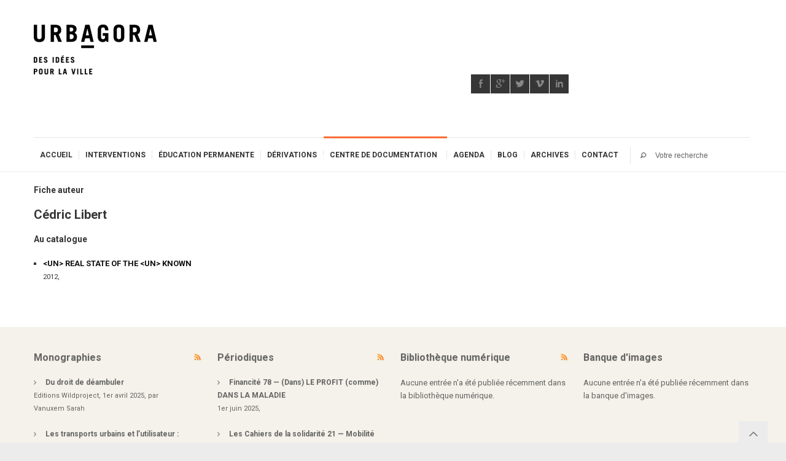

--- FILE ---
content_type: text/html; charset=utf-8
request_url: http://bib.urbagora.be/auteurs/libert_cedric.html
body_size: 8695
content:

<!DOCTYPE html>
<!--[if IE 7 ]> <html class="ie7"> <![endif]-->
<!--[if IE 8 ]> <html class="ie8"> <![endif]-->
<html lang="fr">
<head>
<base href="http://bib.urbagora.be/" />
	<meta http-equiv="Content-Type" content="text/html; charset=utf-8"/>
	<title>Bibliothèque d&#8217;urbAgora - Cédric Libert</title>

<meta name="viewport" content="width=device-width, initial-scale=1, maximum-scale=1">
<!--[if lt IE 9]><script type="text/javascript">/* <![CDATA[ */
var mediabox_settings={"auto_detect":true,"ns":"box","tt_img":true,"sel_g":"#documents_portfolio a[type='image\/jpeg'],#documents_portfolio a[type='image\/png'],#documents_portfolio a[type='image\/gif']","sel_c":".mediabox","str_ssStart":"Diaporama","str_ssStop":"Arr\u00eater","str_cur":"{current}\/{total}","str_prev":"Pr\u00e9c\u00e9dent","str_next":"Suivant","str_close":"Fermer","str_loading":"Chargement\u2026","str_petc":"Taper \u2019Echap\u2019 pour fermer","str_dialTitDef":"Boite de dialogue","str_dialTitMed":"Affichage d\u2019un media","splash_url":"","lity":{"skin":"_simple-dark","maxWidth":"90%","maxHeight":"90%","minWidth":"400px","minHeight":"","slideshow_speed":"2500","opacite":"0.9"}};
/* ]]> */</script>
<!-- insert_head_css -->
<link rel="stylesheet" href="plugins-dist/mediabox/lib/lity/lity.css?1685997216" type="text/css" media="all" />
<link rel="stylesheet" href="plugins-dist/mediabox/lity/css/lity.mediabox.css?1685997217" type="text/css" media="all" />
<link rel="stylesheet" href="plugins-dist/mediabox/lity/skins/_simple-dark/lity.css?1685997217" type="text/css" media="all" /><link rel='stylesheet' type='text/css' media='all' href='plugins-dist/porte_plume/css/barre_outils.css?1685997245' />
<link rel='stylesheet' type='text/css' media='all' href='local/cache-css/cssdyn-css_barre_outils_icones_css-17879fb1.css?1696579685' />
<script src="http://html5shim.googlecode.com/svn/trunk/html5.js"></script><![endif]-->
<link rel="shortcut icon" href="/squelettes/layout_commun/favicon.ico"/>

<!--[if IE 7]><link rel="stylesheet" href="/squelettes/layout_commun/css/font-awesome-ie7.min.css"><![endif]-->

<script>var boolFixedMenu = true;</script>
<script>var boolMobileMenuCollapse = true;</script>

<link rel="stylesheet" id="themeton-style-1-css" href="/squelettes/layout_commun/css/font-awesome.min.css" type="text/css" media="all"/>
<link rel="stylesheet" id="css-style" href="/squelettes/layout_commun/css/style.css" type="text/css" media="all" />
<link rel="stylesheet" id="css-responsive" href="/squelettes/layout_commun/css/responsive.css" type="text/css" media="all" />
<link rel="stylesheet" id="css-surcharge" href="/squelettes/layout_commun/css/surcharge.css" type="text/css" media="all" />

<link rel="stylesheet" href="/squelettes/css/bib.css" type="text/css" media="screen" />

<link rel="alternate" type="application/rss+xml" title="Catalogue" href="http://bib.urbagora.be/backend/catalogue.rss" />
<link rel="alternate" type="application/rss+xml" title="Biblioth&egrave;que num&eacute;rique" href="http://bib.urbagora.be/backend/bibliotheque_numerique.rss" />
<link rel="alternate" type="application/rss+xml" title="Banque d'images" href="http://bib.urbagora.be/backend/images.rss" />

<link rel='stylesheet' id='themeton-google-font-css' href='https://fonts.googleapis.com/css?family=Roboto%3A100%2C400%2C700%2C800%27+rel%3D%27stylesheet%27+type%3D%27text%2Fcss&#038;ver=3.5.1' type='text/css' media='all'/>

<!--[if lte IE 7]> <html class="ie7"> <![endif]-->
<!--[if IE 8]>     <html class="ie8"> <![endif]-->
<!--[if lte IE 8]><style type="text/css" media="screen">
.image-overlay{background:transparent;filter:progid:DXImageTransform.Microsoft.gradient(startColorstr=#50000000,endColorstr=#50000000);zoom: 1;}
</style><![endif]-->

<script type="text/javascript" src="https://ajax.googleapis.com/ajax/libs/jquery/1.7.0/jquery.min.js"></script>


<script src="prive/javascript/jquery.js?1685997298" type="text/javascript"></script>

<script src="prive/javascript/jquery.form.js?1685997297" type="text/javascript"></script>

<script src="prive/javascript/jquery.autosave.js?1685997297" type="text/javascript"></script>

<script src="prive/javascript/jquery.placeholder-label.js?1685997298" type="text/javascript"></script>

<script src="prive/javascript/ajaxCallback.js?1685997297" type="text/javascript"></script>

<script src="prive/javascript/js.cookie.js?1685997298" type="text/javascript"></script>

<script src="prive/javascript/jquery.cookie.js?1685997297" type="text/javascript"></script>
<!-- insert_head -->
<script src="plugins-dist/mediabox/lib/lity/lity.js?1685997216" type="text/javascript"></script>
<script src="plugins-dist/mediabox/lity/js/lity.mediabox.js?1685997217" type="text/javascript"></script>
<script src="plugins-dist/mediabox/javascript/spip.mediabox.js?1685997215" type="text/javascript"></script><script type='text/javascript' src='plugins-dist/porte_plume/javascript/jquery.markitup_pour_spip.js?1685997247'></script>
<script type='text/javascript' src='plugins-dist/porte_plume/javascript/jquery.previsu_spip.js?1685997247'></script>
<script type='text/javascript' src='local/cache-js/jsdyn-javascript_porte_plume_start_js-68c6cf27.js?1696579685'></script>
</head>

<body class="home page page-child page-template-default">
 
<header id="header" class="dark">
 
<div class="container">
	<div class="row">
		<div class="col six"><a class="logo" href="http://urbagora.be/"><img
	src="local/cache-vignettes/L200xH81/siteon0-e9c6b.png?1686083320" class='spip_logo' width='200' height='81'
	alt="" /></a></div>
		<div class="col six header-widget">
<aside class="widget" id="sociallinkswidget-3">
<ul class='sociallinkswidget clearfix'>
<li class="facebook"><a href="http://www.facebook.com/urbagora" target="_blank" title="facebook"></a></li>
<li class="googleplus"><a href="https://plus.google.com/+asblurbAgora/" target="_blank" title="googleplus"></a></li>
<li class="twitter"><a href="http://twitter.com/urbagora" target="_blank" title="twitter"></a></li>
<li class="vimeo"><a href="http://vimeo.com/urbagora" target="_blank" title="vimeo"></a></li>
<li class="linkedin"><a href="https://www.linkedin.com/company/urbagora-asbl" target="_blank" title="linkedin"></a></li>
</ul></aside> </div>	</div>

	<div class="row">
		<div class="col ten">
			<nav id="menu" class="visible-desktop">

<ul id="menu-main" class="clearfix">

<li><a href="https://urbagora.be/">Accueil</a>
	<ul class='children'>
	<li><a href="https://urbagora.be/a-propos/qui-sommes-nous.html">A propos</a></li>
        <li><a href="https://urbagora.be/a-propos/petit-historique">Petit historique</a></li>
	<li><a href="https://urbagora.be/a-propos/nos-statuts.html">Statuts</a></li>
	<li><a href="https://urbagora.be/a-propos/conseil-d-administration.html">Instances</a></li>
	<li><a href="https://urbagora.be/a-propos/membres-fondateurs.html">Membres fondateurs</a></li>
	<li><a href="https://urbagora.be/a-propos/education-permanente.html">Education permanente</a></li>
	<li><a href="https://urbagora.be/a-propos/rapports-d-activite/">Rapports d'activit&eacute;</a></li>
	<li><a href="https://urbagora.be/a-propos/logo.html">Logo & charte graphique</a></li>
	<li><a href="https://urbagora.be/a-propos/partenaires.html">Nos partenaires</a></li>
	<li><a href="https://urbagora.be/a-propos/echos.html">Echos médias</a></li>
	<li><a href="https://urbagora.be/a-propos/emploi.html">Emplois & stages</a></li>
	</ul>
</li>

<li><a href="https://urbagora.be/interventions/">Interventions</a>
	<ul class='children'>
	<li><a href="https://urbagora.be/interventions/etudes/">Etudes</a></li>
	<li><a href="https://urbagora.be/interventions/notes/">Note de travail</a></li>
	<li><a href="https://urbagora.be/interventions/communiques/">Communiqués</a></li>
	<li><a href="https://urbagora.be/interventions/conferences-de-presse/">Conférences de presse</a></li>
	<li><a href="https://urbagora.be/interventions/entretiens/">Entretiens</a></li>
	<li><a href="https://urbagora.be/interventions/colloques/">Colloques</a></li>
	<li><a href="https://urbagora.be/interventions/cartes-blanches/">Cartes blanches</a></li>
	<li><a href="https://urbagora.be/interventions/concours/">Concours</a></li>
	<li><a href="https://urbagora.be/interventions/enquetes-publiques/">Enquêtes publiques</a></li>
        <li><a href="https://urbagora.be/interventions/interpellations-citoyennes/">Interpellations citoyennes</a></li>
        <li><a href="https://urbagora.be/interventions/petitions/">P&eacute;titions</a></li>
	<li><a href="https://urbagora.be/interventions/les-promenades-de-jane/">Les promenades de Jane</a></li>
	</ul>
</li>

<li><a href="https://urbagora.be/education-permanente-314/">Éducation permanente</a>
	<ul class='children'>
	<li><a href="https://urbagora.be/education-permanente-314/analyses">Analyses</a></li>
	<li><a href="https://urbagora.be/education-permanente-314/etudes-119">Études</a></li>
	<li><a href="https://urbagora.be/education-permanente-314/outils-pedagogiques-313">Outils pédagogiques</a></li>
	</ul>
</li>

<li><a href="https://derivations.be/">D&eacute;rivations</a>
        <ul class='children'>
        <li><a href="https://derivations.be/archives/">Archives</a>
        <ul class='children'>
                <li><a href="https://derivations.be/archives/n01/">Num&eacute;ro 1 - septembre 2015</a></li>
                <li><a href="https://derivations.be/archives/n02/">Num&eacute;ro 2 - mars 2016</a></li>
                <li><a href="https://derivations.be/archives/n03/">Num&eacute;ro 3 - septembre 2016</a></li>
		<li><a href="https://derivations.be/archives/numero-4/">Num&eacute;ro 4 - juin 2017</a></li>
                <li><a href="https://derivations.be/archives/numero-5/">Num&eacute;ro 5 - d&eacute;cembre 2017</a></li>
                <li><a href="https://derivations.be/archives/numero-6/">Num&eacute;ro 6 - d&eacute;cembre 2019</a></li>
                <li><a href="https://derivations.be/archives/numero-7/">Num&eacute;ro 7 - mars 2021</a></li>
                <li><a href="https://derivations.be/archives/numero-8/">Num&eacute;ro 8 - septembre 2023</a></li>
        </ul>
        </li>
        <li><a href="https://derivations.be/acheter/librairies.html">En librairie</a></li>
        <li><a href="https://derivations.be/acheter/abonnement.html">Abonnement</a></li>
        <li><a href="https://derivations.be/le_projet/ours.html">L'ours</a></li>
        <li><a href="https://lechainonmanquant.be/">Archive : Le cha&icirc;non manquant</a></li>
        </ul>
</li>

<li class="current_page_ancestor current_page_parent current-menu-parent current_page_item"><a href="https://bib.urbagora.be/">Centre de documentation</a>
	<ul class='children'>
	<li><a href="https://bib.urbagora.be/catalogue/">Catalogue</a></li>
	<li><a href="https://bib.urbagora.be/bibliotheque-numerique/">Bibliothèque numérique</a></li>
	<li><a href="https://bib.urbagora.be/banque-d-images/">Banque d'images</a></li>
	<li><a href="https://bib.urbagora.be/liens/">Répertoire de liens</a></li>
	<li><a href="">Index</a>
		<ul class='children'>
		<li><a href="https://bib.urbagora.be/auteurs/index.html">Index des auteurs</a></li>
		<li><a href="https://bib.urbagora.be/editeurs/">Index des &eacute;diteurs</a></li>
		<li><a href="https://bib.urbagora.be/catalogue/periodiques/">Index des périodiques</a></li>
		<li><a href="https://bib.urbagora.be/themes/">Index th&eacute;matique</a></li>
		</ul>
	</li>
	<li><a href="https://bib.urbagora.be/a-propos/reglement.html">Règlement de la bibliothèque</a></li>
	</ul>
</li>

<li><a href="https://urbagora.be/agenda/">Agenda</a>
	<ul class='children'>
	<li><a href="https://urbagora.be/agenda/ap_prendre_la_ville/">«(Ap)prendre la ville»</a></li>
	<li><a href="https://urbagora.be/agenda/cafe-urbain.html">Café urbain</a></li>
	<li><a href="https://urbagora.be/agenda/seminaire-philo.html">Séminaire philo</a></li>
	<li><a href="https://urbagora.be/agenda/midis-architecture.html">Midis de l'architecture</a></li>
	<li><a href="https://urbagora.be/agenda/GT/">Groupes de travail</a>
		<ul class='children'>
		<li><a href="https://urbagora.be/agenda/GT/gt_architecture_patrimoine_moderne.html">GT archi & patrimoine moderne</a></li>
		<li><a href="https://urbagora.be/agenda/GT/gt_commerce.html">GT commerce</a></li>
		<li><a href="https://urbagora.be/agenda/GT/gt_espace_public.html">GT espace public</a></li>
		<li><a href="https://urbagora.be/agenda/GT/gt_maillage_vert.html">GT maillage vert</a></li>
		<li><a href="https://urbagora.be/agenda/GT/gt_sainte_marguerite.html">GT Sainte-Marguerite</a></li>
		<li><a href="https://urbagora.be/agenda/GT/gt_transport_en_commun.html">GT transport en commun</a></li>
		</ul>
	</li>
	<li><a href="https://urbagora.be/agenda/plateformes/">Plateformes</a>
		<ul class='children'>
		<li><a href="https://urbagora.be/agenda/plateformes/plateforme_place_cockerill.html">PlaceCockerill.be</a></li>
		<li><a href="https://urbagora.be/agenda/plateformes/guillemins_be.html">Guillemins.be</a></li>
		<li><a href="https://urbagora.be/agenda/plateformes/parcduryponey_be.html">ParcDuRyPoney.be</a></li>
		<li><a href="https://urbagora.be/agenda/plateformes/stopchb_be.html">StopCHB.be</a></li>
		<li><a href="https://urbagora.be/agenda/plateformes/tramliege_be.html">Tramliege.be</a></li>
		</ul>
	<li><a href="https://urbagora.be/agenda/fete-de-la-musique/">F&ecirc;te de la musique</a></li>
        <li><a href="https://urbagora.be/agenda/dessine-ta-ville/">Dessine ta ville, concours d'id&eacute;es pour le Tivoli</a></li>
	</li>
<!--
	<li><a href="https://urbagora.be/agenda/conferences.html">Grandes conférences</a></li>
	<li><a href="https://urbagora.be/agenda/visites.html">Visites de villes</a></li>
-->
	</ul>
</li>

<li><a href="https://urbagora.be/blog/">Blog</a>
<!--
        <ul class='children'>
        <li><a href=""></a></li>
        </ul>
-->
</li>

<li><a href="https://archives.urbagora.be/">Archives</a>
<ul class="children">
	<li><a href="https://inventaire.urbagora.be/">Inventaire</a>
	<ul class='children'>
	<li><a href="https://inventaire.urbagora.be/misc/about.html">&Agrave; propos de l'inventaire</a></li>
	<li><a href="https://inventaire.urbagora.be/projets/en-cours/">Les cartes</a>
		<ul class='children'>
		<li><a href="https://inventaire.urbagora.be/projets/en-cours/">Projets en cours</a></li>
		<li><a href="https://inventaire.urbagora.be/projets/avenir/">Projets &agrave; venir</a></li>
		<li><a href="https://inventaire.urbagora.be/projets/acheves/">Projets achev&eacute;s</a></li>
		<li><a href="https://inventaire.urbagora.be/projets/abandonnes/">Projets abandonn&eacute;s</a></li>
		</ul>
	</li>
	<li><a href="https://inventaire.urbagora.be/types/">Types de projets</a>
		<ul class='children'>
		<li><a href="https://inventaire.urbagora.be/types/bureau.html">Bureau</a></li>
		<li><a href="https://inventaire.urbagora.be/types/centres-commerciaux.html">Centre commerciaux</a></li>
		<li><a href="https://inventaire.urbagora.be/types/edifices-religieux.html">Edifices religieux</a></li>
		<li><a href="https://inventaire.urbagora.be/types/enseignement.html">Enseignement</a></li>
		<li><a href="https://inventaire.urbagora.be/types/equipements-sportifs.html">Equipements sportifs</a></li>
		<li><a href="https://inventaire.urbagora.be/types/espaces-publics.html">Espaces publics</a></li>
		<li><a href="https://inventaire.urbagora.be/types/hotels.html">H&ocirc;tels</a></li>
		<li><a href="https://inventaire.urbagora.be/types/routes.html">Infrastructures routi&egrave;res</a></li>
		<li><a href="https://inventaire.urbagora.be/types/culture.html">Lieux culturels</a></li>
		<li><a href="https://inventaire.urbagora.be/types/logement-etudiant.html">Logement &eacute;tudiant</a></li>
		<li><a href="https://inventaire.urbagora.be/types/logement-prive.html">Logement priv&eacute;</a></li>
		<li><a href="https://inventaire.urbagora.be/types/logement-public.html">Logement public</a></li>
		<li><a href="https://inventaire.urbagora.be/types/projets-mixtes.html">Projets mixtes</a></li>
		<li><a href="https://inventaire.urbagora.be/types/zonings-industriels.html">Zonings industriels</a></li>
		</ul>
	</li>
	<li><a href="https://inventaire.urbagora.be/communes/">Par communes</a>
		<ul class='children'>
		<li><a href="https://inventaire.urbagora.be/communes/ans.html">Ans</a></li>
		<li><a href="https://inventaire.urbagora.be/communes/beyne-heusay.html">Beyne-Heusay</a></li>
		<li><a href="https://inventaire.urbagora.be/communes/chaudfontaine.html">Chaudfontaine</a></li>
		<li><a href="https://inventaire.urbagora.be/communes/esneux.html">Esneux</a></li>
		<li><a href="https://inventaire.urbagora.be/communes/flemalle.html">Flémalle</a></li>
		<li><a href="https://inventaire.urbagora.be/communes/fleron.html">Fléron</a></li>
		<li><a href="https://inventaire.urbagora.be/communes/Grace-Hollogne">Grâce-Hollogne</a></li>
		<li><a href="https://inventaire.urbagora.be/communes/herstal.html">Herstal</a></li>
		<li><a href="https://inventaire.urbagora.be/communes/liege.html">Liège</a>
			<ul class='children'>
			<li><a href="https://inventaire.urbagora.be/quartiers/angleur.html">Angleur</a></li>
			<li><a href="https://inventaire.urbagora.be/quartiers/bressoux-droixhe.html">Bressoux-Droixhe</a></li>
			<li><a href="https://inventaire.urbagora.be/quartiers/chenee.html">Ch&ecirc;n&eacute;e</a></li>
			<li><a href="https://inventaire.urbagora.be/quartiers/glain.html">Glain</a></li>
			<li><a href="https://inventaire.urbagora.be/quartiers/grivegnee.html">Grivegn&eacute;e</a></li>
			<li><a href="https://inventaire.urbagora.be/quartiers/guillemins.html">Guillemins</a></li>
			<li><a href="https://inventaire.urbagora.be/quartiers/hypercentre.html">Hypercentre</a></li>
			<li><a href="https://inventaire.urbagora.be/quartiers/longdoz-vennes.html">Longdoz-Vennes</a></li>
			<li><a href="https://inventaire.urbagora.be/quartiers/outremeuse.html">Outremeuse</a></li>
			<li><a href="https://inventaire.urbagora.be/quartiers/rocourt.html">Rocourt</a></li>
			<li><a href="https://inventaire.urbagora.be/quartiers/saint-leonard.html">Saint-Léonard</a></li>
			<li><a href="https://inventaire.urbagora.be/quartiers/sainte-marguerite.html">Sainte-Marguerite</a></li>
			<li><a href="https://inventaire.urbagora.be/quartiers/sainte-walburge.html">Sainte-Walburge</a></li>
			<li><a href="https://inventaire.urbagora.be/quartiers/sart-tilman.html">Sart-Tilman</a></li>
			</ul>
		</li>
		<li><a href="https://inventaire.urbagora.be/communes/oupeye.html">Oupeye</a></li>
		<li><a href="https://inventaire.urbagora.be/communes/saint-nicolas.html">Saint-Nicolas</a></li>
		<li><a href="https://inventaire.urbagora.be/communes/seraing.html">Seraing</a></li>
		<li><a href="https://inventaire.urbagora.be/communes/soumagne.html">Soumagne</a></li>
		<li><a href="https://inventaire.urbagora.be/communes/vise.html">Vis&eacute;</a></li>
		</ul>
	</li>
	<li><a href="https://inventaire.urbagora.be/maitrise-ouvrage/">Maitrise d'ouvrage</a></li>
	<li><a href="https://inventaire.urbagora.be/architectes/">Auteurs de projets</a></li>
	<!--
	<li><a href="https://inventaire.urbagora.be/glossaire/">Glossaire</a></li>
	<li><a href="https://inventaire.urbagora.be/statistiques/">Statistiques</a></li>
	-->
	</ul>
	<li><a href="https://urbagora.be/radio/">Radio</a>
	<!--
		<ul class='children'>
		<li><a href=""></a></li>
		</ul>
	-->
	</li>
	</li>
	<li><a href="https://archive.urbagora.be/stopchb.be/">StopCHB.be (2007-2011)</a></li>
	<li><a href="https://archive.urbagora.be/placecockerill.be">PlaceCockerill.be (2015)</a></li>
	<li><a href="https://archive.urbagora.be/tramliege.be/">Tramliege.be (2009-2012)</a></li>
	<li><a href="https://archive.urbagora.be/guillemins.be/">Guillemins.be (2007-2011</a></li>
	<li><a href="https://archive.urbagora.be/elections2009/">Elections 2009</a></li>
	<li><a href="https://archive.urbagora.be/telepherique.be">telepherique.be (2010-2015)</a></li>
	<li><a href="https://archive.urbagora.be/baviere.be">baviere.be</a></li>
	<li><a href="https://archive.urbagora.be/ladentisterie.be">LaDentisterie.be</a></li>
	<li><a href="https://archive.urbagora.be/lechainonmanquant.be/">Le cha&icirc;non manquant (2009-1015)</a></li>
	<li><a href="https://archive.urbagora.be/avrilenville.be">Avril en Ville</a></li>
	<li><a href="https://archive.urbagora.be/watchingalibaba.be">Watching Alibaba</a></li>
	<li><a href="https://archive.urbagora.be/lafabriquedesmetropoles.be">La Fabrique des métropoles</a></li>
	<li><a href="https://urbagora.be/archives/midis_archi/">Vid&eacute;os Midis de l'archi</a></li>
	</ul>
</li>

<!--
<li><a href="https://boutique.urbagora.be/">Boutique</a></li>
-->

<li><a href="https://urbagora.be/contact">Contact</a>
	<ul class="children">
	<li><a href="https://urbagora.be/contact/adhesion.html">Devenir membre</a></li>
	<li><a href="https://urbagora.be/contact/locaux.html">Nos locaux</a></li>
	<li><a href="https://urbagora.be/a-propos/conseil-d-administration.html">Qui est qui ?</a></li>
	<li><a href="https://urbagora.be/contact/presse.html.html">Presse</a></li>
	<li><a href="https://urbagora.be/contact/listes-de-distribution.html">Mailing lists</a></li>
	</ul>
</li>

</ul>

</nav>		</div>
		<div class="col two" style="margin:0;">

			<div class="widget search_header">
<form role="search" method="get" id="searchform" action="/spip.php?page=recherche">
<div class="clearfix">
<input name="page" value="recherche" type="hidden" />
<input type="submit" id="searchsubmit" value="" title="Rechercher" />
<input type="text" value="" name="recherche" id="recherche" accesskey="4" placeholder="Votre recherche"/>
</div>
</form>
</div>
		</div>
	</div>
</div>
 
</header>
 
 
<div id="main"> 
<div class="container">
<div class="row">
<div class="col twelve start-row" style="margin-top: 1.5em;">
   <div class="tt-element">

<h4>Fiche auteur</h4>
<h2>Cédric&nbsp;Libert</h2>



<div class="menu articles">
<h4>Au catalogue</h4>
<a id='pagination_catalogue' class='pagination_ancre'></a>
<ul>

<li>
<b><a href="/catalogue/monographies/un_real_state_of_the_un_known.html">&lt;UN&gt; REAL STATE OF THE &lt;UN&gt; KNOWN</a></b><br/>
<small>
2012, 
</small><br/><br/>
</li>

</ul>

</div>







</div>
</div>

</section>

</div>
</div>
</div>
</div>

<footer id="footer_site" class="site">
 
<div class="container">
<div class="row">

<div class="col three">
<aside class="widget">
<div style="float:right;"><a href="/backend/monographies.rss" title="Les derni&egrave;res monographies entr&eacute;es au catalogue"><img src='local/cache-vignettes/L18xH18/rss-d7404.png?1686083320' width='18' height='18' alt='Monographies' /></a></div>
<h3>Monographies</h3>

<ul>

<li><strong><a href="/catalogue/monographies/du-droit-de-deambuler.html">Du droit de déambuler</a></strong><br/>
<small>
Editions Wildproject, 
1er avril 2025, 
par <a href="/auteurs/sarah-vanuxem.html">Vanuxem&nbsp;Sarah</a>
</small><br/><br/>
</li>
<li><strong><a href="/catalogue/monographies/les-transports-urbains-et-l-utilisateur-voyageur-client-ou-citadin.html">Les transports urbains et l&#8217;utilisateur&nbsp;: voyageur, client ou citadin&nbsp;?</a></strong><br/>
<small>
L&#8217;Harmattan, 
3 juin 2002, 
par <a href="/auteurs/le_breton_eric.html">Eric&nbsp;Le Breton</a>
</small><br/><br/>
</li>
<li><strong><a href="/catalogue/monographies/mobilite-la-fin-du-reve.html">Mobilité, la fin du rêve&nbsp;?</a></strong><br/>
<small>
Editions Apogée, 
6 mars 2019, 
par <a href="/auteurs/le_breton_eric.html">Eric&nbsp;Le Breton</a>
</small><br/><br/>
</li>
<li><strong><a href="/catalogue/monographies/histoire-de-liege.html">Histoire de Liège</a></strong><br/>
<small>

17 avril 2025, 
par <a href="/auteurs/demoulin_bruno.html">Bruno&nbsp;Demoulin</a>
</small><br/><br/>
</li>
<li><strong><a href="/catalogue/monographies/brutalism-in-belgium.html">Brutalism in Belgium</a></strong><br/>
<small>
Prisme éditions, 
1er novembre 2024, 
par <a href="/auteurs/aurelien-jacob.html">Jacob&nbsp;Aurélien</a>, <a href="/auteurs/jacinthe-gigou.html">Gigou&nbsp;Jacinthe</a>, <a href="/auteurs/jean-marc-basyn.html">Basyn&nbsp;Jean-Marc</a>, <a href="/auteurs/marc-dubois.html">Dubois&nbsp;Marc</a>, <a href="/auteurs/pierrick-de-stexhe.html">Stexhe&nbsp;Pierrick De</a>
</small><br/><br/>
</li>
</ul>

</aside>
</div>


<div class="col three">
<aside class="widget">
<div style="float:right;"><a href="/backend/periodiques.rss" title="Les derniers p&eacute;riodiques entr&eacute;s au catalogue"><img src='local/cache-vignettes/L18xH18/rss-d7404.png?1686083320' width='18' height='18' alt='P&#233;riodiques' /></a></div>
<h3><a href="/periodiques/">Périodiques</a></h3>

<ul>

<li><strong><a href="/catalogue/periodiques/financite/dans-le-profit-comme-dans-la-maladie.html">Financité 78 &mdash;
(Dans) LE PROFIT (comme) DANS LA MALADIE</a></strong>

<br/>
<small>

1er juin 2025, 

</small><br/><br/>
</li>
<li><strong><a href="/catalogue/periodiques/les-cahiers-de-la-solidarite/mobilite-durable.html">Les Cahiers de la solidarité 21 &mdash;
Mobilité durable</a></strong><br/>
<small>

1er décembre 2009, 

</small><br/><br/>
</li>
<li><strong><a href="/catalogue/periodiques/agir-par-la-culture/numerique-deserter-ou-resister.html">Agir par la culture 66 &mdash;
Numérique&nbsp;: déserter ou résister</a></strong><br/>
<small>

2 février 2022, 

</small><br/><br/>
</li>
<li><strong><a href="/catalogue/periodiques/cahier-de-l-espace-public/de-l-espace-pour-l-eau.html">Cahier de l&#8217;espace public 12 &mdash;
De l&#8217;espace pour l&#8217;eau</a></strong><br/>
<small>

1er octobre 2014, 

</small><br/><br/>
</li>
<li><strong><a href="/catalogue/periodiques/cahier-de-l-espace-public/bruxelles.html">Cahier de l&#8217;espace public 18 &mdash;
Bruxelles</a></strong><br/>
<small>

1er avril 2016, 

</small><br/><br/>
</li>
</ul>

</aside>
</div>

<div class="col three">

<aside class="widget">
<div style="float:right;"><a href="/backend/bibliotheque_numerique.rss" title="Les derni&egrave;res entr&eacute;es dans la biblioth&egrave;que num&eacute;rique"><img src='local/cache-vignettes/L18xH18/rss-d7404.png?1686083320' width='18' height='18' alt='RSS' /></a></div>
<h3><a href="/bibliotheque-numerique/">Bibliothèque numérique</a></h3>

<p>Aucune entrée n'a été publiée récemment dans la bibliothèque numérique.</p>

</aside>

</div>

<div class="col three">
<aside class="widget">
<h3>Banque d'images</h3>

<p>Aucune entrée n'a été publiée récemment dans la banque d'images.</p>



</aside>
</div>


</div>
</div>
 
</footer>
<footer id="footer_commun" class="light">
 
<div class="container">
<div class="row">



<div class="col three"><aside class="widget" id="text-2">
<h3 class="widget-title">À propos d'urbAgora</h3>
<div class="textwidget"><p>L’asbl urbAgora, fondée en 2008, se donne pour mission de documenter et d’alimenter le débat urbain dans l’agglomération liégeoise. Avec un intérêt particulier pour la mobilité, l’urbanisme, l’architecture, le logement, le paysage et l’aménagement du territoire.</p>
<p>Nous bénéficions du soutien de la Ville de Liège et de celui du  Ministère de la culture, en tant qu'association d'<a href="http://urbagora.be/a-propos/education-permanente.html">Education permanente</a>.</p>
</div>
</aside>
</div>



<div class="col three">
<aside class="widget" id="ttrecentpostwidget-4">
<div style="float:right; z-index:99;"><a href="http://urbagora.be/interventions.rss" title="Revue de presse"><img src='local/cache-vignettes/L18xH18/rss-d7404.png?1686083320' width='18' height='18' alt='Revue de presse' /></a></div>
<h3 class="widget-title" style="margin-right: 25px;">Nos dernières publications<span class="tt-element-title-border"></span></h3>
<div class="tt-recent-posts-widget">
<ul>

<li>
<div class="format"><img src="/squelettes/layout_commun/img/format-standard.png" alt=""/></div>
<div class="recent-content">
<h6><a href="https://urbagora.be/interventions/communiques/et-si-la-solution-pour-la-basilique-de-cointe-passait-par-la-place-leman.html">Et si la solution pour la &#171;&nbsp;basilique&nbsp;&#187; de Cointe passait par la place Leman&nbsp;?</a></h6> 29 mars 2023
<p></p></div>
</li>

<li>
<div class="format"><img src="/squelettes/layout_commun/img/format-standard.png" alt=""/></div>
<div class="recent-content">
<h6><a href="https://urbagora.be/interventions/communiques/baviere-laissera-t-on-la-predation-immobiliere-venir-a-bout-du-patrimoine-liegeois.html">Bavi&#232;re&nbsp;: laissera-t-on la pr&#233;dation immobili&#232;re venir &#224; bout du patrimoine li&#233;geois&nbsp;?</a></h6> 23 mars 2023
<p></p></div>
</li>

<li>
<div class="format"><img src="/squelettes/layout_commun/img/format-standard.png" alt=""/></div>
<div class="recent-content">
<h6><a href="https://urbagora.be/interventions/conferences-de-presse/un-projet-pour-l-observatoire-de-cointe.html">Un projet pour l&#8217;Observatoire de Cointe</a></h6> 6 mars 2023
<p></p></div>
</li>

</ul></div>
</aside>
</div>




<div class="col three">
<aside class="widget" id="flickrwidget-2">
<h3 class="widget-title">PhotoLiege.be<span class="tt-element-title-border"></span></h3>
<div class="flickr-channel"></div>
</aside>
</div>



<div class="col three">
<aside class="widget" id="sociallinkswidget-4">
<h3 class="widget-title">Réseaux sociaux<span class="tt-element-title-border"></span></h3>
<ul class='sociallinkswidget clearfix'>
<li class="facebook"><a href="http://www.facebook.com/urbagora" target="_blank" title="facebook"></a></li>
<li class="googleplus"><a href="https://plus.google.com/+asblurbAgora/" target="_blank" title="googleplus"></a></li>
<li class="twitter"><a href="http://twitter.com/urbagora" target="_blank" title="twitter"></a></li>
<li class="vimeo"><a href="http://vimeo.com/urbagora" target="_blank" title="vimeo"></a></li>
<li class="linkedin"><a href="https://www.linkedin.com/company/urbagora-asbl" target="_blank" title="linkedin"></a></li>
</ul>


<h3 class="widget-title">Liste de diffusion<span class="tt-element-title-border"></span></h3>

<p>Pour garder le contact avec l'association, abonnez-vous ici&nbsp;:</p>
<form
        method="post"
        action="https://listes.agora.eu.org/subscribe/urbagora">
<fieldset style="border:none; margin:0; padding:0;">
<input type="text" name="email" size="20" class="formrecherche"
        style="width: 70%"
        value="Votre courriel"
        onfocus="if (this.value=='Votre courriel') this.value=''"
        onblur="if (this.value =='') this.value='Votre courriel'" />

<input type="submit" value="ok" />
<input type="hidden" name="language" value="fr" />
</fieldset>
</form>
<br/>


</aside></div>
</div>
</div>
 
</footer>
 
<div id="bottom" class="light">
<div class="container">
<div class="row">

<div class="col six copyright">
<p>© Copyright 2007-2014.</p>
</div>

<div class="col six footer_menu">
<ul id="menu-footer" class="footer-menu clearfix">
	<li><a href="http://urbagora.be/">Accueil</a></li>
	<li><a href="http://urbagora.be/interventions/">Interventions</a></li>
	<li><a href="http://urbagora.be/education-permanente-314/">Education permanente</a></li>
	<li><a href="http://derivations.be/">D&eacute;rivations</a></li>
	<li><a href="http://bib.urbagora.be/">Centre de documentation</a></li>
	<li><a href="http://urbagora.be/agenda/">Agenda</a></li>
	<li><a href="http://urbagora.be/blog/">Blog</a></li>
	<!--
	<li><a href="http://boutique.urbagora.be/">Boutique</a></li>
	-->
	<li><a href="http://urbagora.be/contact/">Contact</a></li>
</ul>
</div>

</div>
</div>
</div>


<script>

var menu_offset_top=0 ;

jQuery(function() {

        "use strict";

	/* Fonction de retour au sommet de la page */        
        jQuery(window).scroll(
                function(){
                        if(jQuery(this).scrollTop()>50){jQuery('.gotop').fadeIn();}
                        else{jQuery('.gotop').fadeOut();}
                }
        );

        jQuery('.gotop').click(
                function(){
                        jQuery("html, body").animate({scrollTop:0},500);return false;
                }
        );

	/* Gestion du menu responsive - conflit avec la fixation du menu */
	/*
	var $boxed=jQuery('#header').closest('.wrapper').hasClass('wrapper')?true:false;
	var $mobileMenu=jQuery('#menu').clone().attr('id','tt-mobile-menu').addClass('hidden-desktop').removeClass('visible-desktop').hide();
	var $mobileDetector=$boxed?jQuery('#header').closest('.wrapper'):jQuery('#header');
	$mobileMenu=$boxed?jQuery('<div class="wrapper" />').html($mobileMenu):$mobileMenu;
	$mobileMenu.insertAfter($mobileDetector);
	jQuery('#menu').parent().append('<a href="/auteurs/libert_cedric.html#" class="show-mobile-menu hidden-desktop"></a>');
	jQuery('#tt-mobile-menu').children('ul').addClass('sub-menu');
	jQuery('#tt-mobile-menu ul.children').addClass('sub-menu');
	jQuery('#tt-mobile-menu ul.sub-menu').each(function(){
		jQuery(this).parent('li').addClass('has-children');});
	jQuery('.has-children>a').click(
	function(e){
		var $this=jQuery(this).closest('.has-children');
		$this.siblings('li.tt-open').removeClass('tt-open').children('.sub-menu').slideUp('fast');
		$this.toggleClass('tt-open');
		if($this.hasClass('tt-open')){e.preventDefault();$this.children('.sub-menu').slideDown('fast'); return false;} 
		else if(typeof boolMobileMenuCollapse!='undefined'){}
		else{e.preventDefault();$this.children('.sub-menu').slideUp('fast');return false;} 
	}
	);
	jQuery('a.show-mobile-menu').click(
	function(e){
		e.preventDefault();
		jQuery('#tt-mobile-menu>ul').slideToggle('fast');
	});
	jQuery('#menu ul').supersubs({minWidth:12,maxWidth:27,extraWidth:0}).superfish({
		delay:200,animation:{opacity:'show',height:'show'},speed:'fast',autoArrows:false,dropShadows:false});
	*/

	/* Fixer le menu en haut de la page */
	if(typeof boolFixedMenu!='undefined'){
		var wpbar=jQuery('#wpadminbar').length>0?jQuery('#wpadminbar').height():0;
		var menu_margin_top=parseInt(jQuery('#menu').css('margin-top').replace('px',''));
		menu_offset_top=jQuery('#header').height()-16;
		jQuery(window).scroll(function(){
			var scrollTop=jQuery(window).scrollTop();
			if(scrollTop>menu_offset_top){
				if(!jQuery('#header').hasClass('fixed')){
					jQuery('#header').addClass('fixed');
					jQuery('#header').css({'top':'-'+(menu_offset_top-wpbar)+'px'});
					jQuery('body').css({'padding-top':'200px'});
				}
			}
			else{
                        if(jQuery('#header').hasClass('fixed')){jQuery('#header').removeClass('fixed');
                        jQuery('#header').css({'top':'0px'});
                        jQuery('body').css({'padding-top':'0px'});}
			}
		});     
	}


});
</script> 

<a href="javascript:;" class="gotop"><i class="icon-angle-up"></i></a>
</body>
</html>



--- FILE ---
content_type: text/css
request_url: http://bib.urbagora.be/squelettes/layout_commun/css/responsive.css
body_size: 1706
content:
.hide-text{font:0/0 a;color:transparent;text-shadow:none;background-color:transparent;border:0;}.input-block-level{display:block;width:100%;min-height:30px;-webkit-box-sizing:border-box;-moz-box-sizing:border-box;box-sizing:border-box;}.hidden{display:none;visibility:hidden;}.visible-phone{display:none!important;}.visible-tablet{display:none!important;}.hidden-desktop{display:none!important;}.hidden-phone{display:inherit!important;}.visible-desktop{display:inherit!important;}

@media (min-width:768px) and (max-width:979px){.hidden-desktop{display:inherit!important}.visible-desktop{display:none!important}.visible-tablet{display:inherit!important}.hidden-tablet{display:none!important}#feature.with-slider .container,#feature.with-slider .container .col.twelve{width:768px}.format-quote .entry-media .quote-content,.format-link .entry-media .link-content{padding-left:40px}.format-quote .entry-media .quote-content p::before,.format-link .entry-media .link-content h2::before{content:'';display:none}.jp-progress-container{width:452px}}

@media (max-width:767px){.hidden-desktop{display:inherit!important}.visible-desktop{display:none!important}.visible-phone{display:inherit!important}.hidden-phone{display:none!important}#feature.with-slider .container,#feature.with-slider .container .col.twelve{width:100%}.blog-layout-one .entry-content{margin-left:0;}}

@media (min-width:1200px) {.wrapper{width:1230px}.wrapper #top,.wrapper #header,.wrapper #main,.wrapper #footer,.wrapper #bottom{padding-left:30px;padding-right:30px}.container,.container .callout-shadow{width:1170px}.wrapper #top,.wrapper #header,.wrapper #feature,.wrapper #main,.wrapper #footer,.wrapper #bottom{padding-left:30px;padding-right:30px}.jp-progress-container{width:602px}.wrapper #feature.with-slider{padding:0}#feature.with-slider .container,#feature.with-slider .container .col.twelve{width:1230px}section.content,#sidebar{padding-top:50px;padding-bottom:50px;}#sidebar.right-sidebar,.tt-sidebar.right-sidebar{padding-left:50px;margin-left:30px;}#sidebar.left-sidebar,.tt-sidebar.left-sidebar{padding-right:50px;margin-right:30px;}p,pre,ul,ol,dl,dd,blockquote,address,table,legend{margin-bottom:24px}article.portfolio{margin-bottom:24px}.col.eight article.col.six{width:47.9%}.with-sidebar .col.eight article.col.six,.with-sidebar.col.eight article.col.six{width:46.9%;}}

@media (min-width:768px) and (max-width:979px) {.wrapper{width:768px}.wrapper #top,.wrapper #header,.wrapper #main,.wrapper #footer,.wrapper #bottom{padding-left:22px;padding-right:22px}.container{width:724px}section.content,#sidebar{padding-top:30px;padding-bottom:30px;}#sidebar.right-sidebar,.tt-sidebar.right-sidebar{padding-left:30px;margin-left:15px;}#sidebar.left-sidebar,.tt-sidebar.left-sidebar{padding-right:30px;margin-right:15px;}.tt-price-col{float:none;display:block;width:100%!important}textarea,button,#submit,input[type="submit"],input[type="text"],input[type="password"],input[type="number"],input[type="email"],input[type="url"],input[type="search"]{width:96%!important;padding:2%!important}.jp-progress-container{width:307px}a.show-mobile-menu{right:30px;top:50%;margin-top:-13px;position:absolute;}}

@media (max-width:767px) {#citation_laterale{display:none;}.dl-horizontal dt{float:none;width:auto;clear:none;text-align:left}.dl-horizontal dd{margin-left:0}.wrapper{width:auto}.container{width:auto;margin:0 20px}.row,#primary .content,#sidebar{margin-left:0!important;margin-right:0!important}.left-content,.left-sidebar{margin-bottom:30px}.col,.with-sidebar .col{display:block;float:none;width:100%;margin-left:0;-webkit-box-sizing:border-box;-moz-box-sizing:border-box;box-sizing:border-box}.col.twelve,.col.elven,.col.ten,.col.nine,.col.eight,.col.seven,.col.six,.col.five,.col.four,.col.three,.col.two,.col.one,.with-sidebar .col.twelve,.with-sidebar .col.elven,.with-sidebar .col.ten,.with-sidebar .col.nine,.with-sidebar .col.eight,.with-sidebar .col.seven,.with-sidebar .col.six,.with-sidebar .col.five,.with-sidebar .col.four,.with-sidebar .col.three,.with-sidebar .col.two,.with-sidebar .col.one,.tt-portfolio .col.three,.related_portfolio_items .col.three{width:100%;-webkit-box-sizing:border-box;-moz-box-sizing:border-box;box-sizing:border-box}.tt-price-col{float:none;display:block;width:100%!important}textarea,input[type="text"],input[type="password"],input[type="number"],input[type="email"],input[type="url"],input[type="search"]{width:96%!important;padding:2%!important}button,#submit,input[type="submit"]{width:100%;padding:10px 0}#footer aside.widget{margin-bottom:15px}#sub-footer,ul#tt-footer-menu{text-align:center}ul#tt-footer-menu{margin-bottom:15px}#feature.with-slider .container,#feature.with-slider .container .col.twelve{width:100%}#sidebar.right-sidebar,.tt-sidebar.right-sidebar{padding-left:0px;border-left:none;background:none;}#sidebar.left-sidebar,.tt-sidebar.left-sidebar{padding-right:0px;border-right:none;background:none;}form#commentform p.comment-form-author,form#commentform p.comment-form-email,form#commentform p.comment-form-url,form#commentform .comment-form-comment{width:100%;margin:0}form#commentform .comment-form-comment textarea{width:90%;padding:10px 5%}#bottom .copyright{width:100%;margin-bottom:15px;text-align:center}#bottom .footer_menu{text-align:center}#top aside .sociallinkswidget{text-align:center;float:none}ul.top-list{margin-bottom:10px}#top .container{text-align:center}a.gotop{display:none!important}.home-callout{margin-top:0px!important;}.tt-callout.right-button a.tt-button,.tt-callout.left-button a.tt-button{float:none;max-width:80%;margin-top:20px;}.tt-callout.left-button h2.tt-callout-element,.tt-callout.right-button h2.tt-callout-element{float:none;width:100%;}.tt-element,.tt-callout h2.tt-callout-element,.tt-callout a.tt-button{width:100%;margin:0 auto;}.blog-layout-one .entry-media,.blog-layout-one .entry-content,.blog-layout-one .meta-container,.blog-layout-one h2.entry-title{margin-left:0;}a.show-mobile-menu{right:30px;top:50%;margin-top:-13px;position:absolute;}}

@media (max-width:480px){#citation_laterale{display:none;}a img.logo-img{max-width:100%}.blog-layout-one .entry-content{margin-left:0}.format-quote .entry-media .quote-content,.format-link .entry-media .link-content{padding-left:40px}ul.top-list li{float:none}ul.top-list li:first-child{margin-bottom:10px}a.gotop{display:none!important}.feature-shadow,.callout-shadow{display:none;}.tt-callout.right-button a.tt-button,#header.fixed{position:relative;right:0;top:0;}.tt-column_service{margin-top:90px;}.tt-tabs.tab-vertical ul.tab-header{float:none;}.tt-tabs.tab-vertical ul.tab-header li{width:100%;}.tt-tabs.tab-vertical .tab-content{margin-left:0;border-left:1px solid #ececec!important;}.tt-carousel-teaser>a,a.more-link{margin-bottom:30px;}}

@media (max-width:979px){.widget.search_header,.header-widget{display:none}#header{padding-bottom:40px;}}

@media (min-width:980px){.nav-collapse.collapse{height:auto!important;overflow:visible!important}}
